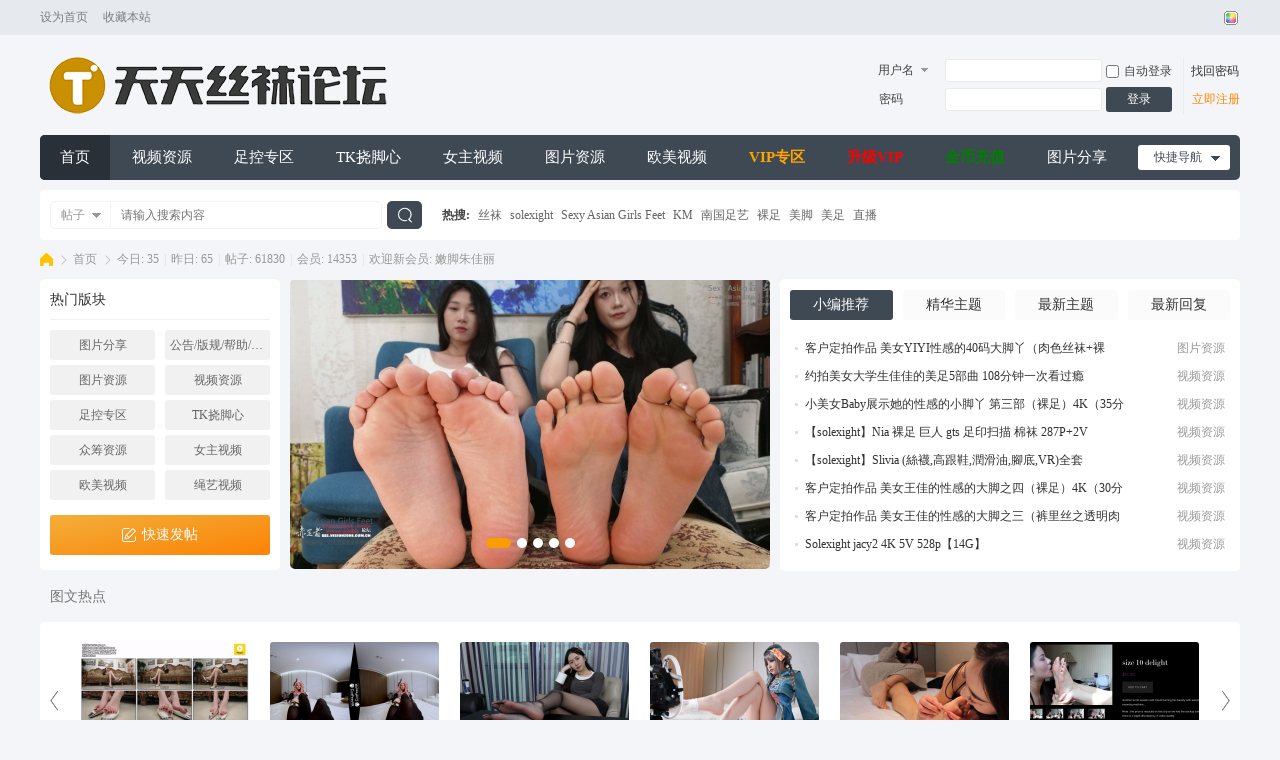

--- FILE ---
content_type: text/html; charset=utf-8
request_url: http://www.ttsiwa.vip/forum.php
body_size: 12816
content:
<!DOCTYPE html PUBLIC "-//W3C//DTD XHTML 1.0 Transitional//EN" "http://www.w3.org/TR/xhtml1/DTD/xhtml1-transitional.dtd">
<html xmlns="http://www.w3.org/1999/xhtml">
<head>
<meta http-equiv="Content-Type" content="text/html; charset=utf-8" />
<title>天天丝袜论坛_丝袜美腿美女视频电影网</title>
<meta name="keywords" content="天天论坛" />
<meta name="description" content="天天丝袜论坛是国内最专业丝袜电影丝袜视频论坛网站，致力于为广大丝袜美足爱好者分享海量的美脚足控视频，内容包含南国足艺，KM视频，AF视频，Sexy Asian Girls Feet，solexight，赤足者论坛客户定拍作品，TK挠脚心，绳艺视频，sm女王调教脚奴视频,中高艺丽柜脚模视频，套路直播视频，是丝袜控爱好者的家园。 " />
<meta name="generator" content="Discuz! X3.4" />
<meta name="author" content="Discuz! Team and Comsenz UI Team" />
<meta name="copyright" content="2001-2021 Tencent Cloud." />
<meta name="MSSmartTagsPreventParsing" content="True" />
<meta http-equiv="MSThemeCompatible" content="Yes" />
<base href="http://www.ttsiwa.vip/" /><link rel="stylesheet" type="text/css" href="data/cache/style_3_common.css?VzK" /><link rel="stylesheet" type="text/css" href="data/cache/style_3_forum_index.css?VzK" /><script type="text/javascript">var STYLEID = '3', STATICURL = 'static/', IMGDIR = 'template/guiigo_qing/images', VERHASH = 'VzK', charset = 'utf-8', discuz_uid = '0', cookiepre = 'HpqK_2132_', cookiedomain = '', cookiepath = '/', showusercard = '1', attackevasive = '0', disallowfloat = 'newthread', creditnotice = '1|威望|,2|金币|,3|贡献|,4|消费|', defaultstyle = '', REPORTURL = 'aHR0cDovL3d3dy50dHNpd2EudmlwL2ZvcnVtLnBocA==', SITEURL = 'http://www.ttsiwa.vip/', JSPATH = 'data/cache/', CSSPATH = 'data/cache/style_', DYNAMICURL = '';</script>
<script src="data/cache/common.js?VzK" type="text/javascript"></script>
<meta name="application-name" content="天天丝袜论坛" />
<meta name="msapplication-tooltip" content="天天丝袜论坛" />
<meta name="msapplication-task" content="name=首页;action-uri=http://www.ttsiwa.vip/forum.php;icon-uri=http://www.ttsiwa.vip/template/guiigo_qing/images/bbs.ico" />
<link rel="archives" title="天天丝袜论坛" href="http://www.ttsiwa.vip/archiver/" />
<script src="data/cache/forum.js?VzK" type="text/javascript"></script>
<script src="template/guiigo_qing/js/jquery.min.js" type="text/javascript"></script>
<script src="template/guiigo_qing/js/focus.js" type="text/javascript" type="text/javascript"></script>
<script src="template/guiigo_qing/js/owl.carousel.js" type="text/javascript"></script>
<script src="template/guiigo_qing/js/jquery.SuperSlide.js" type="text/javascript"></script>
</head>
<body id="nv_forum" class="pg_index" onkeydown="if(event.keyCode==27) return false;">
<div id="append_parent"></div><div id="ajaxwaitid"></div>
<div id="toptb" class="cl">
<div class="wp">
<div class="z"><a href="javascript:;"  onclick="setHomepage('https://m.ttsiwa.xyz/');">设为首页</a><a href="https://m.ttsiwa.xyz/"  onclick="addFavorite(this.href, '天天丝袜论坛');return false;">收藏本站</a></div>
<div class="y">
<a id="switchblind" href="javascript:;" onclick="toggleBlind(this)" title="开启辅助访问" class="switchblind">开启辅助访问</a>
<a id="sslct" href="javascript:;" onmouseover="delayShow(this, function() {showMenu({'ctrlid':'sslct','pos':'34!'})});">切换风格</a>
</div>
</div>
</div>
<!--弹出内容-->
<div id="hd">
<div class="wp ggq-nvbl">
<!--logo 登录框-->
<div class="hdc ggq-lgdl cl"><h2><a href="./" title="天天丝袜论坛"><img src="template/guiigo_qing/images/logo.png" alt="天天丝袜论坛" border="0" /></a></h2><!--登录框--><script src="data/cache/logging.js?VzK" type="text/javascript"></script>
<form method="post" autocomplete="off" id="lsform" action="member.php?mod=logging&amp;action=login&amp;loginsubmit=yes&amp;infloat=yes&amp;lssubmit=yes" onsubmit="return lsSubmit();">
<div class="ggq-yd fastlg cl">
<span id="return_ls" style="display:none"></span>
<div class="y pns">
<table cellspacing="0" cellpadding="0">
<tr>
<td>
<span class="ftid">
<select name="fastloginfield" id="ls_fastloginfield" width="40" tabindex="900">
<option value="username">用户名</option>
<option value="email">Email</option>
</select>
</span>
<script type="text/javascript">simulateSelect('ls_fastloginfield')</script>
</td>
<td><input type="text" name="username" id="ls_username" autocomplete="off" class="px vm ggq-px" tabindex="901" /></td>
<td class="fastlg_l"><label for="ls_cookietime"><input type="checkbox" name="cookietime" id="ls_cookietime" class="pc" value="2592000" tabindex="903" />自动登录</label></td>
<td>&nbsp;<a href="javascript:;" onclick="showWindow('login', 'member.php?mod=logging&action=login&viewlostpw=1')">找回密码</a></td>
</tr>
<tr>
<td><label for="ls_password" class="z psw_w">密码</label></td>
<td><input type="password" name="password" id="ls_password" class="px vm ggq-px" autocomplete="off" tabindex="902" /></td>
<td class="fastlg_l"><button type="submit" class="pn vm ggq-pn" tabindex="904">登录</button></td>
<td><a href="member.php?mod=register" class="ggq-zc">立即注册</a></td>
</tr>
</table>
<input type="hidden" name="quickforward" value="yes" />
<input type="hidden" name="handlekey" value="ls" />
</div>
</div>
</form>
</div>
<!--全局导航-->
<div id="nv" class="ggq-nvon">
<a href="javascript:;" id="qmenu" onmouseover="delayShow(this, function () {showMenu({'ctrlid':'qmenu','pos':'34!','ctrlclass':'a','duration':2});showForummenu();})">快捷导航</a>
<ul><li class="a" id="mn_forum" ><a href="forum.php" hidefocus="true" title="首页"  >首页<span>首页</span></a></li><li id="mn_F41" ><a href="forum-41-1.html" hidefocus="true"  >视频资源</a></li><li id="mn_F43" ><a href="forum-48-1.html" hidefocus="true"  >足控专区</a></li><li id="mn_F44" ><a href="forum-49-1.html" hidefocus="true"  >TK挠脚心</a></li><li id="mn_N2318" ><a href="forum-51-1.html" hidefocus="true"  >女主视频</a></li><li id="mn_F40" ><a href="forum-40-1.html" hidefocus="true"  >图片资源</a></li><li id="mn_F52" ><a href="forum-52-1.html" hidefocus="true"  >欧美视频</a></li><li id="mn_F42" ><a href="forum.php?gid=42" hidefocus="true"   style="font-weight: bold;color: orange">VIP专区</a></li><li id="mn_N0470" ><a href="plugin.php?id=zhifufm_group" hidefocus="true"   style="font-weight: bold;color: red">升级VIP</a></li><li id="mn_N0a47" ><a href="plugin.php?id=keke_chongzhi" hidefocus="true"   style="font-weight: bold;color: green">金币充值</a></li><li id="mn_F2" ><a href="forum-2-1.html" hidefocus="true"  >图片分享</a></li></ul>
</div>
<!--导航下拉菜单-->
<!--导航二级横排菜单-->
<div id="mu" class="cl">
</div><div id="scbar" class="scbar_narrow cl">
<form id="scbar_form" method="post" autocomplete="off" onsubmit="searchFocus($('scbar_txt'))" action="search.php?searchsubmit=yes" target="_blank">
<input type="hidden" name="mod" id="scbar_mod" value="search" />
<input type="hidden" name="formhash" value="5926d378" />
<input type="hidden" name="srchtype" value="title" />
<input type="hidden" name="srhfid" value="" />
<input type="hidden" name="srhlocality" value="forum::index" />
<div class="scbar_type_td z"><a href="javascript:;" id="scbar_type" class="xg1" onclick="showMenu(this.id)" hidefocus="true">搜索</a></div>
<div class="scbar_txt_td z"><input type="text" name="srchtxt" id="scbar_txt" value="请输入搜索内容" autocomplete="off" x-webkit-speech speech /></div>
<div class="scbar_btn_td z"><button type="submit" name="searchsubmit" id="scbar_btn" sc="1" class="pn pnc" value="true"><strong class="xi2">搜索</strong></button></div>
<div class="scbar_hot_td z">
<div id="scbar_hot">
<strong class="xw1">热搜: </strong>

<a href="search.php?mod=forum&amp;srchtxt=%E4%B8%9D%E8%A2%9C&amp;formhash=5926d378&amp;searchsubmit=true&amp;source=hotsearch" target="_blank" class="xi2" sc="1">丝袜</a>



<a href="search.php?mod=forum&amp;srchtxt=solexight&amp;formhash=5926d378&amp;searchsubmit=true&amp;source=hotsearch" target="_blank" class="xi2" sc="1">solexight</a>



<a href="search.php?mod=forum&amp;srchtxt=Sexy%20Asian%20Girls%20Feet&amp;formhash=5926d378&amp;searchsubmit=true&amp;source=hotsearch" target="_blank" class="xi2" sc="1">Sexy Asian Girls Feet</a>



<a href="search.php?mod=forum&amp;srchtxt=KM&amp;formhash=5926d378&amp;searchsubmit=true&amp;source=hotsearch" target="_blank" class="xi2" sc="1">KM</a>



<a href="search.php?mod=forum&amp;srchtxt=%E5%8D%97%E5%9B%BD%E8%B6%B3%E8%89%BA&amp;formhash=5926d378&amp;searchsubmit=true&amp;source=hotsearch" target="_blank" class="xi2" sc="1">南国足艺</a>



<a href="search.php?mod=forum&amp;srchtxt=%E8%A3%B8%E8%B6%B3&amp;formhash=5926d378&amp;searchsubmit=true&amp;source=hotsearch" target="_blank" class="xi2" sc="1">裸足</a>



<a href="search.php?mod=forum&amp;srchtxt=%E7%BE%8E%E8%84%9A&amp;formhash=5926d378&amp;searchsubmit=true&amp;source=hotsearch" target="_blank" class="xi2" sc="1">美脚</a>



<a href="search.php?mod=forum&amp;srchtxt=%E7%BE%8E%E8%B6%B3&amp;formhash=5926d378&amp;searchsubmit=true&amp;source=hotsearch" target="_blank" class="xi2" sc="1">美足</a>



<a href="search.php?mod=forum&amp;srchtxt=%E7%9B%B4%E6%92%AD&amp;formhash=5926d378&amp;searchsubmit=true&amp;source=hotsearch" target="_blank" class="xi2" sc="1">直播</a>

</div>
</div>
</form>
</div>
<ul id="scbar_type_menu" class="p_pop" style="display: none;"><li><a href="javascript:;" rel="forum" class="curtype">帖子</a></li><li><a href="javascript:;" rel="user">用户</a></li></ul>
<script type="text/javascript">
initSearchmenu('scbar', '');
</script>
</div>
</div>
<link type="text/css" rel="stylesheet" href="http://www.ttsiwa.vip/source/plugin/austgl_cmp/css/austglcmp.css"/><script type="text/javascript" src="http://www.ttsiwa.vip/source/plugin/austgl_cmp/js/noskinplayer.js"></script><div id="wp" class="wp">
<div id="pt" class="bm cl">
<div class="z" style="padding-right: 0;">
<a href="./" class="nvhm" title="首页">天天丝袜论坛</a><em>&raquo;</em><a href="forum.php">首页</a><em>&raquo;</em></div>
<div class="chart z">今日: <em>35</em><span class="pipe">|</span>昨日: <em>65</em><span class="pipe">|</span>帖子: <em>61830</em><span class="pipe">|</span>会员: <em>14353</em><span class="pipe">|</span>欢迎新会员: <em><a href="space-username-%E5%AB%A9%E8%84%9A%E6%9C%B1%E4%BD%B3%E4%B8%BD.html" target="_blank" class="xi2">嫩脚朱佳丽</a></em></div>
<div class="z"></div>
</div><style id="diy_style" type="text/css">#frameM2B5Dk {  border:0px !important;margin:0px !important;}#portal_block_54 {  border:0px !important;margin:0px !important;}#portal_block_54 .dxb_bc {  margin:0px !important;}#frameGQCkcM {  border:0px !important;margin:0px !important;}#portal_block_53 {  border:0px !important;margin:0px !important;}#portal_block_53 .dxb_bc {  margin:0px !important;}#framet0L2mW {  border:0px !important;margin:0px !important;}#frameYGQvGG {  border:0px !important;margin:0px !important;}#frameOLu8Iz {  border:0px !important;margin:0px !important;}#frameILyvbZ {  border:0px !important;margin:0px !important;}#portal_block_55 {  border:0px !important;margin:0px !important;}#portal_block_55 .dxb_bc {  margin:0px !important;}#portal_block_56 {  border:0px !important;margin:0px !important;}#portal_block_56 .dxb_bc {  margin:0px !important;}#portal_block_57 {  border:0px !important;margin:0px !important;}#portal_block_57 .dxb_bc {  margin:0px !important;}#portal_block_58 {  border:0px !important;margin:0px !important;}#portal_block_58 .dxb_bc {  margin:0px !important;}#frameGxo2O9 {  border:0px !important;margin:0px !important;}#portal_block_59 {  border:0px !important;margin:0px !important;}#portal_block_59 .dxb_bc {  margin:0px !important;}#frameWddk0d {  border:#000000 0px !important;margin:0px !important;background-color:transparent !important;background-image:none !important;}#portal_block_60 {  border:0px !important;margin:0px !important;}#portal_block_60 .dxb_bc {  margin:0px !important;}#framexXDQZ9 {  border:0px !important;margin:0px !important;}#portal_block_61 {  border:0px !important;margin:0px !important;}#portal_block_61 .dxb_bc {  margin:0px !important;}</style>
<div id="ct" class="wp cl ct2">
<div class="ggq-bbsg cl">
<div class="bbsg-onzl z">
<!--[diy=ggq-diy01]--><div id="ggq-diy01" class="area"><div id="frameM2B5Dk" class=" frame move-span cl frame-1"><div id="frameM2B5Dk_left" class="column frame-1-c"><div id="frameM2B5Dk_left_temp" class="move-span temp"></div><div id="portal_block_54" class="block move-span"><div id="portal_block_54_content" class="dxb_bc"><h2>热门版块</h2>
<div class="onzl-rbnr cl"><a href="forum-2-1.html">图片分享</a><a href="forum-38-1.html">公告/版规/帮助/咨询/建议</a><a href="forum-40-1.html">图片资源</a><a href="forum-41-1.html">视频资源</a><a href="forum-48-1.html">足控专区</a><a href="forum-49-1.html">TK挠脚心</a><a href="forum-50-1.html">众筹资源</a><a href="forum-51-1.html">女主视频</a><a href="forum-52-1.html">欧美视频</a><a href="forum-53-1.html">绳艺视频</a></div>
<a href="http://www.ttsiwa.vip/forum.php?mod=misc&action=nav" onclick="showWindow('nav', this.href, 'get', 0)" class="onzl-ksft">快速发帖</a></div></div></div></div></div><!--[/diy]-->
</div>
<div class="bbsg-onhl z cl">
<!--[diy=ggq-diy02]--><div id="ggq-diy02" class="area"><div id="frameGQCkcM" class=" frame move-span cl frame-1"><div id="frameGQCkcM_left" class="column frame-1-c"><div id="frameGQCkcM_left_temp" class="move-span temp"></div><div id="portal_block_53" class="block move-span"><div id="portal_block_53_content" class="dxb_bc"><div id="owl-demo" class="owl-carousel cl"><a href="thread-59559-1-1.html" class="item" target="_blank"><img src="data/attachment/block/99/99f255fc9b06e13754a9561e2cbcf1d7.jpg" width="480" height="290" alt="Please take a look at the four sexy 37EU VS 38EU feet3" /></a><a href="thread-59493-1-1.html" class="item" target="_blank"><img src="data/attachment/block/e4/e4a397b2af85de68d490476d292e4c5f.jpg" width="480" height="290" alt="【aapary模拍视频】檬檬上足枷秀足16分钟" /></a><a href="thread-59492-1-1.html" class="item" target="_blank"><img src="data/attachment/block/39/395b0c25a446f10f550d4e984fae7c41.jpg" width="480" height="290" alt="【aapary模拍视频】晴晴的足底17分钟" /></a><a href="thread-59481-1-1.html" class="item" target="_blank"><img src="data/attachment/block/b9/b97b50e5c0ce86d30a3c5b56e23a83f1.jpg" width="480" height="290" alt="森萝财团 晴涩乃晴 死库水裹足粘液" /></a><a href="thread-59441-1-1.html" class="item" target="_blank"><img src="data/attachment/block/0e/0efb5a9cc5714652d217a646fc8ea42d.jpg" width="480" height="290" alt="【青柠映画】阿慌 水手服/裸足 [133P+2V 6.13G]" /></a></div></div></div></div></div></div><!--[/diy]-->
</div>
<div class="bbsg-onyl y cl">
<div class="onyl-qhon hd cl">
<!--[diy=ggq-diy07]--><div id="ggq-diy07" class="area"><div id="frameGxo2O9" class=" frame move-span cl frame-1"><div id="frameGxo2O9_left" class="column frame-1-c"><div id="frameGxo2O9_left_temp" class="move-span temp"></div><div id="portal_block_59" class="block move-span"><div id="portal_block_59_content" class="dxb_bc"><div class="portal_block_summary"><ul>
	<li><a href="javacript:void(0);">小编推荐</a></li>
	<li><a href="javacript:void(0);">精华主题</a></li>
	<li><a href="javacript:void(0);">最新主题</a></li>
	<li><a href="javacript:void(0);">最新回复</a></li>
</ul></div></div></div></div></div></div><!--[/diy]-->
</div>
<div class="onyl-htlb bd cl">
<ul>
<!--[diy=ggq-diy03]--><div id="ggq-diy03" class="area"><div id="framet0L2mW" class=" frame move-span cl frame-1"><div id="framet0L2mW_left" class="column frame-1-c"><div id="framet0L2mW_left_temp" class="move-span temp"></div><div id="portal_block_55" class="block move-span"><div id="portal_block_55_content" class="dxb_bc"><div class="htlb-lbon">
	<ul><li><a href="forum-40-1.html" class="y" target="_blank">图片资源</a><a href="thread-5310-1-1.html" target="_blank">客户定拍作品 美女YIYI性感的40码大脚丫（肉色丝袜+裸足）图片（</a></li><li><a href="forum-41-1.html" class="y" target="_blank">视频资源</a><a href="thread-23160-1-1.html" target="_blank">约拍美女大学生佳佳的美足5部曲 108分钟一次看过瘾</a></li><li><a href="forum-41-1.html" class="y" target="_blank">视频资源</a><a href="thread-5135-1-1.html" target="_blank">小美女Baby展示她的性感的小脚丫 第三部（裸足）4K（35分钟）</a></li><li><a href="forum-41-1.html" class="y" target="_blank">视频资源</a><a href="thread-1037-1-1.html" target="_blank">【solexight】Nia 裸足 巨人 gts 足印扫描 棉袜 287P+2V</a></li><li><a href="forum-41-1.html" class="y" target="_blank">视频资源</a><a href="thread-6001-1-1.html" target="_blank">【solexight】Slivia (絲襪,高跟鞋,潤滑油,腳底,VR)全套5V+126P</a></li><li><a href="forum-41-1.html" class="y" target="_blank">视频资源</a><a href="thread-5251-1-1.html" target="_blank">客户定拍作品 美女王佳的性感的大脚之四（裸足）4K（30分钟</a></li><li><a href="forum-41-1.html" class="y" target="_blank">视频资源</a><a href="thread-5249-1-1.html" target="_blank">客户定拍作品 美女王佳的性感的大脚之三（裤里丝之透明肉色连裤</a></li><li><a href="forum-41-1.html" class="y" target="_blank">视频资源</a><a href="thread-7624-1-1.html" target="_blank">Solexight jacy2 4K 5V 528p【14G】</a></li></ul>
</div></div></div></div></div></div><!--[/diy]-->
</ul>
<ul>
<!--[diy=ggq-diy04]--><div id="ggq-diy04" class="area"><div id="frameYGQvGG" class=" frame move-span cl frame-1"><div id="frameYGQvGG_left" class="column frame-1-c"><div id="frameYGQvGG_left_temp" class="move-span temp"></div><div id="portal_block_56" class="block move-span"><div id="portal_block_56_content" class="dxb_bc"><div class="htlb-lbon">
	<ul><li><a href="forum-41-1.html" class="y" target="_blank">视频资源</a><a href="thread-38895-1-1.html" target="_blank">Pretty sexy Asian girl Nannan shows off her sexy 40EU big fe</a></li><li><a href="forum-41-1.html" class="y" target="_blank">视频资源</a><a href="thread-38390-1-1.html" target="_blank">CosFeetVR 2024-11月[赛尔号 妮可] (Ning) -14部4K47P图</a></li><li><a href="forum-41-1.html" class="y" target="_blank">视频资源</a><a href="thread-37970-1-1.html" target="_blank">Pretty sexy Asian girl Nannan shows off her sexy 40EU big fe</a></li><li><a href="forum-41-1.html" class="y" target="_blank">视频资源</a><a href="thread-37197-1-1.html" target="_blank">CosFeetVR 2024-10月:[小僵尸lolita] (Niki) -16部4K45P图</a></li><li><a href="forum-41-1.html" class="y" target="_blank">视频资源</a><a href="thread-34200-1-1.html" target="_blank">afw4u - size 10 delight</a></li><li><a href="forum-41-1.html" class="y" target="_blank">视频资源</a><a href="thread-33904-1-1.html" target="_blank">全网最全大忽悠街边搭讪买美女原味丝袜49部合集</a></li><li><a href="forum-41-1.html" class="y" target="_blank">视频资源</a><a href="thread-33095-1-1.html" target="_blank">【4K 60帧 HDR】超高清 Beautiful girl displays bare feet</a></li><li><a href="forum-41-1.html" class="y" target="_blank">视频资源</a><a href="thread-32252-1-1.html" target="_blank">CosplayFeetVR May2024:[原神 雷电将军] (Jun) -15部4K视频48P图</a></li></ul>
</div></div></div></div></div></div><!--[/diy]-->
</ul>
<ul>
<!--[diy=ggq-diy05]--><div id="ggq-diy05" class="area"><div id="frameOLu8Iz" class=" frame move-span cl frame-1"><div id="frameOLu8Iz_left" class="column frame-1-c"><div id="frameOLu8Iz_left_temp" class="move-span temp"></div><div id="portal_block_57" class="block move-span"><div id="portal_block_57_content" class="dxb_bc"><div class="htlb-lbon">
	<ul><li><a href="forum-51-1.html" class="y" target="_blank">女主视频</a><a href="thread-59566-1-1.html" target="_blank">GTS-VR男友终于落入圈套缩小成为我的玩物</a></li><li><a href="forum-51-1.html" class="y" target="_blank">女主视频</a><a href="thread-59565-1-1.html" target="_blank">【AIU】丝袜美腿诱惑舔</a></li><li><a href="forum-51-1.html" class="y" target="_blank">女主视频</a><a href="thread-59564-1-1.html" target="_blank">【西彤】跪舔两位女神的棉袜臭脚</a></li><li><a href="forum-51-1.html" class="y" target="_blank">女主视频</a><a href="thread-59563-1-1.html" target="_blank">【葡萄】跪舔艺校女神的高跟美脚</a></li><li><a href="forum-51-1.html" class="y" target="_blank">女主视频</a><a href="thread-59562-1-1.html" target="_blank">【心伊】台球助教的脚下</a></li><li><a href="forum-51-1.html" class="y" target="_blank">女主视频</a><a href="thread-59561-1-1.html" target="_blank">【萝莉收割机】崇拜小萝莉的白袜脚</a></li><li><a href="forum-48-1.html" class="y" target="_blank">足控专区</a><a href="thread-59560-1-1.html" target="_blank">【Taworship】超美女孩 Gamer的肉肉裸足被闺蜜狂tian品尝</a></li><li><a href="forum-41-1.html" class="y" target="_blank">视频资源</a><a href="thread-59559-1-1.html" target="_blank">Please take a look at the four sexy 37EU VS 38EU feet3</a></li></ul>
</div></div></div></div></div></div><!--[/diy]-->
</ul>
<ul>
<!--[diy=ggq-diy06]--><div id="ggq-diy06" class="area"><div id="frameILyvbZ" class=" frame move-span cl frame-1"><div id="frameILyvbZ_left" class="column frame-1-c"><div id="frameILyvbZ_left_temp" class="move-span temp"></div><div id="portal_block_58" class="block move-span"><div id="portal_block_58_content" class="dxb_bc"><div class="htlb-lbon">
	<ul><li><a href="forum-48-1.html" class="y" target="_blank">足控专区</a><a href="thread-43815-1-1.html" target="_blank">Cherry Asian Feet全集</a></li><li><a href="forum-48-1.html" class="y" target="_blank">足控专区</a><a href="thread-41417-1-1.html" target="_blank">【贴屏暴击】重磅足控天花板+调教 26V+22.5G</a></li><li><a href="forum-48-1.html" class="y" target="_blank">足控专区</a><a href="thread-41596-1-1.html" target="_blank">【b站福利姬】月野彩紫定制足控视频流出福利合集</a></li><li><a href="forum-49-1.html" class="y" target="_blank">TK挠脚心</a><a href="thread-45905-1-1.html" target="_blank">【重磅】[小卓原创]大胸丰满少妇人妻tk第二部</a></li><li><a href="forum-54-1.html" class="y" target="_blank">悬赏求资源</a><a href="thread-57142-1-1.html" target="_blank">求Sexy Asian Girls Feet里的angela资源</a></li><li><a href="forum-54-1.html" class="y" target="_blank">悬赏求资源</a><a href="thread-40248-1-1.html" target="_blank">求多人舔丝袜的完整版，不是20分钟的版本</a></li><li><a href="forum-49-1.html" class="y" target="_blank">TK挠脚心</a><a href="thread-43433-1-1.html" target="_blank">[小可原创]甜御双修汤圆TK</a></li><li><a href="forum-48-1.html" class="y" target="_blank">足控专区</a><a href="thread-47840-1-1.html" target="_blank">极品妖娆女同湿滑舌吻美足4K版 [1v+3G]</a></li></ul>
</div></div></div></div></div></div><!--[/diy]-->
</ul>
</div>
</div>
<script type="text/javascript">jQuery(".bbsg-onyl").slide();</script>
<div class="bbsg-hdim cl">
<!--[diy=ggq-diy08]--><div id="ggq-diy08" class="area"><div id="frameWddk0d" class=" frame move-span cl frame-1"><div id="frameWddk0d_left" class="column frame-1-c"><div id="frameWddk0d_left_temp" class="move-span temp"></div><div id="portal_block_60" class="block move-span"><div id="portal_block_60_content" class="dxb_bc"><h2>图文热点</h2>
<div class="hdim-imon cl">
	<ul class="piclist"><li><a href="thread-38895-1-1.html" target="_blank"><img src="data/attachment/block/e7/e7c15f39e17fe6d45f03dd3ade22fe60.jpg" width="169" height="106" alt="Pretty sexy Asian girl Nannan shows off her sexy 40EU big feet241027czj4" /><h3>Pretty sexy Asian girl Nannan shows off </h3><p>Eleven  	2024-11-12</p><span>去看看</span></a></li><li><a href="thread-38390-1-1.html" target="_blank"><img src="data/attachment/block/47/47a8596fbb8a396ef4b43d5b1d804be7.jpg" width="169" height="106" alt="CosFeetVR 2024-11月[赛尔号 妮可] (Ning) -14部4K47P图" /><h3>CosFeetVR 2024-11月[赛尔号 妮可] (Ning) </h3><p>arkrista  	2024-11-04</p><span>去看看</span></a></li><li><a href="thread-37970-1-1.html" target="_blank"><img src="data/attachment/block/d4/d44a8fcdbd826ac0ca0cd3de8ef6b398.jpg" width="169" height="106" alt="Pretty sexy Asian girl Nannan shows off her sexy 40EU big feet 241013czj1" /><h3>Pretty sexy Asian girl Nannan shows off </h3><p>匿名  	2024-10-20</p><span>去看看</span></a></li><li><a href="thread-37197-1-1.html" target="_blank"><img src="data/attachment/block/07/076bbd1e456c530af25e8268b72d7483.jpg" width="169" height="106" alt="CosFeetVR 2024-10月:[小僵尸lolita] (Niki) -16部4K45P图" /><h3>CosFeetVR 2024-10月:[小僵尸lolita] (Niki</h3><p>arkrista  	2024-10-05</p><span>去看看</span></a></li><li><a href="thread-35100-1-1.html" target="_blank"><img src="data/attachment/block/54/549ae11669c53d8646e13580e7c49921.jpg" width="169" height="106" alt="两个中国女孩互相tian对方的脚" /><h3>两个中国女孩互相tian对方的脚</h3><p>小太阳  	2024-07-31</p><span>去看看</span></a></li><li><a href="thread-34200-1-1.html" target="_blank"><img src="data/attachment/block/07/07547cda6fc9f97ed19079e1e95b883e.jpg" width="169" height="106" alt="afw4u - size 10 delight" /><h3>afw4u - size 10 delight</h3><p>ttsiwa  	2024-07-04</p><span>去看看</span></a></li><li><a href="thread-33904-1-1.html" target="_blank"><img src="data/attachment/block/a1/a13f54d16b1ee2c2f532fd874179fb0c.jpg" width="169" height="106" alt="全网最全大忽悠街边搭讪买美女原味丝袜49部合集" /><h3>全网最全大忽悠街边搭讪买美女原味丝袜49部</h3><p>爱丝人  	2024-06-26</p><span>去看看</span></a></li><li><a href="thread-33095-1-1.html" target="_blank"><img src="data/attachment/block/08/08154dff92782d09a88536c62a8323a5.jpg" width="169" height="106" alt="【4K 60帧 HDR】超高清 Beautiful girl displays bare feet" /><h3>【4K 60帧 HDR】超高清 Beautiful girl dis</h3><p>kulisi  	2024-05-28</p><span>去看看</span></a></li><li><a href="thread-32442-1-1.html" target="_blank"><img src="data/attachment/block/51/51eb7c2d8665a3da31a4ec4c90cf43c4.jpg" width="169" height="106" alt="【只tian嫩脚】约来四个素人妹子，学生嫩脚一人一只" /><h3>【只tian嫩脚】约来四个素人妹子，学生嫩脚</h3><p>shixinfeng  	2024-05-13</p><span>去看看</span></a></li><li><a href="thread-32424-1-1.html" target="_blank"><img src="data/attachment/block/7e/7ec42e8d5543da0311fc387b6422749b.jpg" width="169" height="106" alt="狂吃00JK嫩妹的雪糕裸足！娇喘诱人！" /><h3>狂吃00JK嫩妹的雪糕裸足！娇喘诱人！</h3><p>爱丝人  	2024-05-13</p><span>去看看</span></a></li></ul>
</div></div></div></div></div></div><!--[/diy]-->
<div class="hdim-zyan">
<a href="javacript:void(0);" class="prev"></a>
<a href="javacript:void(0);" class="next"></a>
</div>
</div>
<script type="text/javascript">
jQuery(".bbsg-hdim").slide({ mainCell:".piclist", effect:"leftLoop",vis:6,scroll:6,interTime:9000,delayTime:1500,autoPlay:true});
</script>
</div>
<div class="mn">
<!--论坛热点-->
<div class="bm">
<div class="bm_h cl">
<h2>首页热点</h2>
</div>
<div class="bm_c cl">
<div class="heat z"><dl class="xld">
<dt><a href="thread-59315-1-1.html" target="_blank" class="xi2">甲如 277p 5v 1.16g</a></dt>
<dd>**** 本内容需购买可见 ****
 ...</dd>
</dl>
<dl class="xld">
<dt><a href="thread-59306-1-1.html" target="_blank" class="xi2">【黛帝】狂舔臭黑丝裸足</a></dt>
<dd>35分钟  部分位置有卡顿

https://pan.baidu.com/s/1WUU1H7RkOoM8k0at2HXWqA



 **** 本内容需购买可见 ****</dd>
</dl>
</div>
<ul class="xl xl1 heatl"><li>&middot; <a href="thread-59301-1-1.html" target="_blank" class="xi2">UKTickling – Ayla's Punishment For Lazy Rachelle's Sexy Feet</a></li>
<li>&middot; <a href="thread-59300-1-1.html" target="_blank" class="xi2">甲如 309p 7v 1.1g</a></li>
<li>&middot; <a href="thread-59332-1-1.html" target="_blank" class="xi2">【UUs】女神黑丝美脚诱惑【双视角版】</a></li>
<li>&middot; <a href="thread-59334-1-1.html" target="_blank" class="xi2">【长沙菲菲】狂舔脏鞋白袜裸足</a></li>
<li>&middot; <a href="thread-59560-1-1.html" target="_blank" class="xi2">【Taworship】超美女孩 Gamer的肉肉裸足被闺蜜狂tian品尝</a></li>
<li>&middot; <a href="thread-59538-1-1.html" target="_blank" class="xi2">【定制】抖音oo圆圆展示白嫩玉足，颜值太高了！</a></li>
<li>&middot; <a href="thread-59481-1-1.html" target="_blank" class="xi2">森萝财团 晴涩乃晴 死库水裹足粘液</a></li>
<li>&middot; <a href="thread-59444-1-1.html" target="_blank" class="xi2">【煎饼狗子】跪舔女神的长靴美脚</a></li>
</ul>
</div>
</div>
<div class="fl bm ggq-sbon">
<div class="bm bmw  cl">
<div class="bm_h cl">
<span class="o">
<img id="category_1_img" src="template/guiigo_qing/images/collapsed_no.gif" title="收起/展开" alt="收起/展开" onclick="toggle_collapse('category_1');" />
</span>
<h2><a href="forum.php?gid=1" style="">新手发贴区</a></h2>
</div>
<div id="category_1" class="bm_c ggq-sqbk" style="">
<table cellspacing="0" cellpadding="0" class="fl_tb">
<tr><td class="fl_icn"  style="width: 100px;">
<a href="forum-2-1.html"><img src="data/attachment/common/c8/common_2_icon.jpg" align="left" alt="图片分享" /></a></td>
<td>
<h2><a href="forum-2-1.html">图片分享</a></h2>
<p class="xg2">新手注册会员可在此区随意分享精美图片，图片内容以丝袜美女，美腿玉足相关内容！严禁发布法律法规禁止的一切内容！</p></td>
<td class="fl_i">
<span class="xi2">283</span><span class="xg1"> / 461</span></td>
<td class="fl_by">
<div>
<a href="forum.php?mod=redirect&amp;tid=58383&amp;goto=lastpost#lastpost" class="xi2">高清美脚玩物，低价精品 ...</a> <cite>2026-1-5 09:44 <a href="space-username-%E9%98%BF%E7%BE%8E%E8%8E%89%E5%8D%A1.html">阿美莉卡</a></cite>
</div>
</td>
</tr>
<tr class="fl_row">
</tr>
</table>
</div>
</div><div class="bm bmw  cl">
<div class="bm_h cl">
<span class="o">
<img id="category_39_img" src="template/guiigo_qing/images/collapsed_no.gif" title="收起/展开" alt="收起/展开" onclick="toggle_collapse('category_39');" />
</span>
<h2><a href="forum.php?gid=39" style="">金币交易区</a></h2>
</div>
<div id="category_39" class="bm_c ggq-sqbk" style="">
<table cellspacing="0" cellpadding="0" class="fl_tb">
<tr><td class="fl_icn"  style="width: 100px;">
<a href="forum-40-1.html"><img src="data/attachment/common/d6/common_40_icon.png" align="left" alt="图片资源" /></a></td>
<td>
<h2><a href="forum-40-1.html">图片资源</a></h2>
<p class="xg2">各位老铁手上有收藏和喜欢的图片资源可以放在此区出售以赚取论坛金币，金币可用在论坛消费，也可提现！</p><p>版主: <span class="xi2"><a href="space-username-Eleven.html" class="notabs" c="1">Eleven</a></span></p></td>
<td class="fl_i">
<span class="xi2">2459</span><span class="xg1"> / 2855</span></td>
<td class="fl_by">
<div>
<a href="forum.php?mod=redirect&amp;tid=59342&amp;goto=lastpost#lastpost" class="xi2">【南国足艺】熟女萍姐性感有味道 ...</a> <cite><span title="2026-1-20 09:12">4&nbsp;天前</span> <a href="space-username-manjuanchangshu.html">manjuanchangshu</a></cite>
</div>
</td>
</tr>
<tr class="fl_row">
<td class="fl_icn"  style="width: 100px;">
<a href="forum-41-1.html"><img src="data/attachment/common/34/common_41_icon.jpeg" align="left" alt="视频资源" /></a></td>
<td>
<h2><a href="forum-41-1.html">视频资源</a><em class="xw0 xi1" title="今日">4</em></h2>
<p class="xg2">各位老铁手上有收藏和喜欢的视频资源可以放在此区出售以赚取论坛金币，金币可用在论坛消费，也可提现！</p><p>版主: <span class="xi2"><a href="space-username-Eleven.html" class="notabs" c="1">Eleven</a></span></p></td>
<td class="fl_i">
<span class="xi2">9033</span><span class="xg1"> / <span title="10997">1万</span></span></td>
<td class="fl_by">
<div>
<a href="forum.php?mod=redirect&amp;tid=59588&amp;goto=lastpost#lastpost" class="xi2">记录图书馆美女学习玩脚2.0 ...</a> <cite><span title="2026-1-24 17:39">半小时前</span> <a href="space-username-xmm.html">xmm</a></cite>
</div>
</td>
</tr>
<tr class="fl_row">
<td class="fl_icn"  style="width: 100px;">
<a href="forum-48-1.html"><img src="data/attachment/common/64/common_48_icon.jpg" align="left" alt="足控专区" /></a></td>
<td>
<h2><a href="forum-48-1.html">足控专区</a><em class="xw0 xi1" title="今日">6</em></h2>
<p>版主: <span class="xi2"><a href="space-username-Eleven.html" class="notabs" c="1">Eleven</a></span></p></td>
<td class="fl_i">
<span class="xi2"><span title="10562">1万</span></span><span class="xg1"> / <span title="12264">1万</span></span></td>
<td class="fl_by">
<div>
<a href="forum.php?mod=redirect&amp;tid=59585&amp;goto=lastpost#lastpost" class="xi2">抖音网红微肉女大小佳甜心在宿舍 ...</a> <cite><span title="2026-1-24 14:05">4&nbsp;小时前</span> <a href="space-username-Tiantian0001.html">Tiantian0001</a></cite>
</div>
</td>
</tr>
<tr class="fl_row">
<td class="fl_icn"  style="width: 100px;">
<a href="forum-49-1.html"><img src="data/attachment/common/f4/common_49_icon.png" align="left" alt="TK挠脚心" /></a></td>
<td>
<h2><a href="forum-49-1.html">TK挠脚心</a><em class="xw0 xi1" title="今日">1</em></h2>
<p>版主: <span class="xi2"><a href="space-username-Eleven.html" class="notabs" c="1">Eleven</a></span></p></td>
<td class="fl_i">
<span class="xi2">5639</span><span class="xg1"> / 5929</span></td>
<td class="fl_by">
<div>
<a href="forum.php?mod=redirect&amp;tid=59584&amp;goto=lastpost#lastpost" class="xi2">【aapary模拍视频】 乐瑶一边唱 ...</a> <cite><span title="2026-1-24 10:52">7&nbsp;小时前</span> <a href="space-username-MokaMoka.html">MokaMoka</a></cite>
</div>
</td>
</tr>
<tr class="fl_row">
<td class="fl_icn"  style="width: 100px;">
<a href="forum-50-1.html"><img src="data/attachment/common/c0/common_50_icon.jpeg" align="left" alt="众筹资源" /></a></td>
<td>
<h2><a href="forum-50-1.html">众筹资源</a></h2>
<p class="xg2">独乐乐不如众乐乐，用众筹的力量把资源价格打下来。</p></td>
<td class="fl_i">
<span class="xi2">23</span><span class="xg1"> / 47</span></td>
<td class="fl_by">
<div>
<a href="forum.php?mod=redirect&amp;tid=23266&amp;goto=lastpost#lastpost" class="xi2">【Sexy Asian Girls Feet】Sexy  ...</a> <cite>2025-9-23 22:04 <a href="space-username-%E7%88%B1%E4%B8%9D%E4%B8%9D%E4%BA%BA.html">爱丝丝人</a></cite>
</div>
</td>
</tr>
<tr class="fl_row">
<td class="fl_icn"  style="width: 100px;">
<a href="forum-51-1.html"><img src="data/attachment/common/28/common_51_icon.jpg" align="left" alt="女主视频" /></a></td>
<td>
<h2><a href="forum-51-1.html">女主视频</a><em class="xw0 xi1" title="今日">23</em></h2>
<p class="xg2">臣服在女王的脚下颤抖吧!</p><p>版主: <span class="xi2"><a href="space-username-Eleven.html" class="notabs" c="1">Eleven</a></span></p></td>
<td class="fl_i">
<span class="xi2"><span title="19427">1万</span></span><span class="xg1"> / <span title="19813">1万</span></span></td>
<td class="fl_by">
<div>
<a href="forum.php?mod=redirect&amp;tid=59587&amp;goto=lastpost#lastpost" class="xi2">【109g最全合集】鹿可红绿灯+线 ...</a> <cite><span title="2026-1-24 14:57">3&nbsp;小时前</span> <a href="space-username-dhh.html">dhh</a></cite>
</div>
</td>
</tr>
<tr class="fl_row">
<td class="fl_icn"  style="width: 100px;">
<a href="forum-52-1.html"><img src="data/attachment/common/9a/common_52_icon.jpg" align="left" alt="欧美视频" /></a></td>
<td>
<h2><a href="forum-52-1.html">欧美视频</a></h2>
<p class="xg2">海量欧美精品视频资源</p><p>版主: <span class="xi2"><a href="space-username-Eleven.html" class="notabs" c="1">Eleven</a></span></p></td>
<td class="fl_i">
<span class="xi2">2501</span><span class="xg1"> / 2688</span></td>
<td class="fl_by">
<div>
<a href="forum.php?mod=redirect&amp;tid=59560&amp;goto=lastpost#lastpost" class="xi2">【Taworship】超美女孩 Gamer的 ...</a> <cite><span title="2026-1-24 00:24">18&nbsp;小时前</span> <a href="space-username-1134579038.html">1134579038</a></cite>
</div>
</td>
</tr>
<tr class="fl_row">
<td class="fl_icn"  style="width: 100px;">
<a href="forum-53-1.html"><img src="data/attachment/common/d8/common_53_icon.jpg" align="left" alt="绳艺视频" /></a></td>
<td>
<h2><a href="forum-53-1.html">绳艺视频</a></h2>
</td>
<td class="fl_i">
<span class="xi2">163</span><span class="xg1"> / 163</span></td>
<td class="fl_by">
<div>
<a href="forum.php?mod=redirect&amp;tid=52177&amp;goto=lastpost#lastpost" class="xi2">惬意的副驾驶，把玩嫩足 ...</a> <cite>2025-8-18 21:12 <a href="space-username-%E5%B1%81%E5%B1%81.html">屁屁</a></cite>
</div>
</td>
</tr>
<tr class="fl_row">
<td class="fl_icn"  style="width: 80px;">
<a href="forum-54-1.html"><img src="data/attachment/common/a6/common_54_icon.jpg" align="left" alt="悬赏求资源" /></a></td>
<td>
<h2><a href="forum-54-1.html">悬赏求资源</a></h2>
<p class="xg2">找不到你想要的片子怎么办？集网友的力量，来这里悬赏求片吧！</p></td>
<td class="fl_i">
<span class="xi2">37</span><span class="xg1"> / 102</span></td>
<td class="fl_by">
<div>
<a href="forum.php?mod=redirect&amp;tid=40248&amp;goto=lastpost#lastpost" class="xi2">求多人舔丝袜的完整版，不是20分 ...</a> <cite>2026-1-4 22:11 <a href="space-username-detective.html">detective</a></cite>
</div>
</td>
</tr>
<tr class="fl_row">
</tr>
</table>
</div>
</div><div class="bm bmw  cl">
<div class="bm_h cl">
<span class="o">
<img id="category_42_img" src="template/guiigo_qing/images/collapsed_no.gif" title="收起/展开" alt="收起/展开" onclick="toggle_collapse('category_42');" />
</span>
<h2><a href="forum.php?gid=42" style="color: #FF0000;">VIP专区</a></h2>
</div>
<div id="category_42" class="bm_c ggq-sqbk" style="">
<table cellspacing="0" cellpadding="0" class="fl_tb">
<tr><td class="fl_icn"  style="width: 100px;">
<a href="forum-43-1.html"><img src="data/attachment/common/17/common_43_icon.png" align="left" alt="VIP图片" /></a></td>
<td>
<h2><a href="forum-43-1.html">VIP图片</a></h2>
</td>
<td class="fl_i">
<span class="xi2">2109</span><span class="xg1"> / 2278</span></td>
<td class="fl_by">
<div>
<a href="forum.php?mod=redirect&amp;tid=5056&amp;goto=lastpost#lastpost" class="xi2">绝版珍藏 翘趾堂VIP套图共20套15 ...</a> <cite>2026-1-1 05:36 <a href="space-username-q1679571161.html">q1679571161</a></cite>
</div>
</td>
</tr>
<tr class="fl_row">
<td class="fl_icn"  style="width: 100px;">
<a href="forum-44-1.html"><img src="data/attachment/common/f7/common_44_icon.png" align="left" alt="VIP视频" /></a></td>
<td>
<h2><a href="forum-44-1.html">VIP视频</a><em class="xw0 xi1" title="今日">1</em></h2>
</td>
<td class="fl_i">
<span class="xi2">2545</span><span class="xg1"> / 2934</span></td>
<td class="fl_by">
<div>
<a href="forum.php?mod=redirect&amp;tid=34712&amp;goto=lastpost#lastpost" class="xi2">【裸足】说粤语的美女扭动滑嫩的 ...</a> <cite><span title="2026-1-24 01:02">17&nbsp;小时前</span> <a href="space-username-15089109818.html">15089109818</a></cite>
</div>
</td>
</tr>
<tr class="fl_row">
<td class="fl_icn"  style="width: 100px;">
<a href="forum-45-1.html"><img src="data/attachment/common/6c/common_45_icon.png" align="left" alt="大生模拍" /></a></td>
<td>
<h2><a href="forum-45-1.html">大生模拍</a></h2>
</td>
<td class="fl_i">
<span class="xi2">281</span><span class="xg1"> / 286</span></td>
<td class="fl_by">
<div>
<a href="forum.php?mod=redirect&amp;tid=1600&amp;goto=lastpost#lastpost" class="xi2">大生模拍 No.118 珊儿 模特身材 ...</a> <cite>2024-11-6 21:00 <a href="space-username-wornimarrr.html">wornimarrr</a></cite>
</div>
</td>
</tr>
<tr class="fl_row">
<td class="fl_icn"  style="width: 110px;">
<a href="forum-46-1.html"><img src="data/attachment/common/d9/common_46_icon.png" align="left" alt="芬妮美足" /></a></td>
<td>
<h2><a href="forum-46-1.html">芬妮美足</a></h2>
</td>
<td class="fl_i">
<span class="xi2">637</span><span class="xg1"> / 638</span></td>
<td class="fl_by">
<div>
<a href="forum.php?mod=redirect&amp;tid=3543&amp;goto=lastpost#lastpost" class="xi2">Fannie芬妮美足园高清原图之趾间 ...</a> <cite>2023-6-2 20:08 <a href="space-username-c376865085.html">c376865085</a></cite>
</div>
</td>
</tr>
<tr class="fl_row">
<td class="fl_icn"  style="width: 100px;">
<a href="forum-47-1.html"><img src="data/attachment/common/67/common_47_icon.png" align="left" alt="中高艺" /></a></td>
<td>
<h2><a href="forum-47-1.html">中高艺</a></h2>
</td>
<td class="fl_i">
<span class="xi2">149</span><span class="xg1"> / 171</span></td>
<td class="fl_by">
<div>
<a href="forum.php?mod=redirect&amp;tid=2410&amp;goto=lastpost#lastpost" class="xi2">[中高艺] 中国高跟鞋艺术网 heel ...</a> <cite>2025-12-9 23:23 <a href="space-username-ILOVEFEET.html">ILOVEFEET</a></cite>
</div>
</td>
</tr>
<tr class="fl_row">
</tr>
</table>
</div>
</div><div class="bm bmw  cl">
<div class="bm_h cl">
<span class="o">
<img id="category_37_img" src="template/guiigo_qing/images/collapsed_no.gif" title="收起/展开" alt="收起/展开" onclick="toggle_collapse('category_37');" />
</span>
<h2><a href="forum.php?gid=37" style="">站务管理区</a></h2>
</div>
<div id="category_37" class="bm_c ggq-sqbk" style="">
<table cellspacing="0" cellpadding="0" class="fl_tb">
<tr><td class="fl_icn"  style="width: 100px;">
<a href="forum-38-1.html"><img src="data/attachment/common/a5/common_38_icon.png" align="left" alt="公告/版规/帮助/咨询/建议" /></a></td>
<td>
<h2><a href="forum-38-1.html">公告/版规/帮助/咨询/建议</a></h2>
<p class="xg2">论坛公告、论坛版规、寻求帮助、问题咨询、宝贵意见都可发在此区！</p></td>
<td class="fl_i">
<span class="xi2">7</span><span class="xg1"> / 204</span></td>
<td class="fl_by">
<div>
<a href="forum.php?mod=redirect&amp;tid=5702&amp;goto=lastpost#lastpost" class="xi2">安卓手机android解压教程 ...</a> <cite><span title="2026-1-19 20:47">5&nbsp;天前</span> <a href="space-username-haohi.html">haohi</a></cite>
</div>
</td>
</tr>
<tr class="fl_row">
</tr>
</table>
</div>
</div></div>
<div class="wp mtn">
<!--[diy=diy3]--><div id="diy3" class="area"></div><!--[/diy]-->
</div>
<div class="bm lk ggq-sbon ggq-bsyl">
<div id="category_lk" class="bm_c ptm">
<ul class="x mbm cl">
<li><a href="https://www.baidu.com/" target="_blank" title="百度">百度</a></li><li><a href="top/" target="_blank" title="精选100部">精选100部</a></li></ul>
</div>
</div>
</div>
<div id="sd" class="sd">
<div class="ggq-bbsc">
<!--[diy=ggq-diy09]--><div id="ggq-diy09" class="area"><div id="frame9L333z" class="frame move-span cl frame-1"><div id="frame9L333z_left" class="column frame-1-c"><div id="frame9L333z_left_temp" class="move-span temp"></div><div id="portal_block_67" class="block move-span"><div id="portal_block_67_content" class="dxb_bc"><h2>置顶推广</h2>
<ul></ul>
</div></div></div></div><div id="framexXDQZ9" class=" frame move-span cl frame-1"><div id="framexXDQZ9_left" class="column frame-1-c"><div id="framexXDQZ9_left_temp" class="move-span temp"></div><div id="portal_block_61" class="block move-span"><div id="portal_block_61_content" class="dxb_bc"><h2>24h热帖榜</h2>
<ul><li><i class="p-1">1</i><a href="thread-42685-1-1.html" target="_blank">Iris shows off her sexy 38EU big feet</a></li><li><i class="p-2">2</i><a href="thread-43515-1-1.html" target="_blank">Asian girls Qiu Ya and Li Yuner 4</a></li><li><i class="p-3">3</i><a href="thread-42285-1-1.html" target="_blank">【Sexy Asian Girls Feet】Qiu Ya shows of</a></li><li><i>4</i><a href="thread-41577-1-1.html" target="_blank">Sexy and beautiful Asian girls Duoduo sh</a></li><li><i>5</i><a href="thread-40989-1-1.html" target="_blank">Pretty sexy Asian girl Iris shows off he</a></li><li><i>6</i><a href="thread-40914-1-1.html" target="_blank">Asian beauty Baibai and Mengdie showcase</a></li><li><i>7</i><a href="thread-41596-1-1.html" target="_blank">【b站福利姬】月野彩紫定制足控视频流出福</a></li><li><i>8</i><a href="thread-44622-1-1.html" target="_blank">Asian girl Baibai show</a></li><li><i>9</i><a href="thread-43230-1-1.html" target="_blank">Asian girls Qiu Ya and Li Yuner</a></li><li><i>10</i><a href="thread-41417-1-1.html" target="_blank">【贴屏暴击】重磅足控天花板+调教 26V+22.5</a></li><li><i>11</i><a href="thread-42150-1-1.html" target="_blank">近400部！顶级素人高颜值女大学生妹秀足</a></li><li><i>12</i><a href="thread-42575-1-1.html" target="_blank">Sexy Asian girl dayue showcases her sexy</a></li><li><i>13</i><a href="thread-42577-1-1.html" target="_blank">sexy Asian girl Caibao shows 39EU big fe</a></li><li><i>14</i><a href="thread-45832-1-1.html" target="_blank">[▽]（偷拍）图书馆清纯马尾学生，座下玩鞋</a></li><li><i>15</i><a href="thread-43548-1-1.html" target="_blank">Qiu Ya shows off her sexy 38EU feet4</a></li><li><i>16</i><a href="thread-42481-1-1.html" target="_blank">Sexy and beautiful Asian girls Duoduo sh</a></li><li><i>17</i><a href="thread-42286-1-1.html" target="_blank">Pretty sexy Asian girl Nannan shows off </a></li><li><i>18</i><a href="thread-42134-1-1.html" target="_blank">Beautiful girl Liyuner shows off her sex</a></li><li><i>19</i><a href="thread-52130-1-1.html" target="_blank">火车卧铺候车室真实的美足拍摄合集下载</a></li><li><i>20</i><a href="thread-46907-1-1.html" target="_blank">定制 b站up主黄月亮 黑丝裸足 语言挑逗 第</a></li><li><i>21</i><a href="thread-46618-1-1.html" target="_blank">b站up猪定制黄月亮3.0 丝袜裸足 语言挑逗 </a></li><li><i>22</i><a href="thread-45045-1-1.html" target="_blank">忽悠套路大二女生宿舍自拍高清视频3</a></li><li><i>23</i><a href="thread-44973-1-1.html" target="_blank">【重金自购珍藏分享】KELAGIRLS克拉女神最</a></li><li><i>24</i><a href="thread-44918-1-1.html" target="_blank">Asian girl Caibao shows feet</a></li><li><i>25</i><a href="thread-44595-1-1.html" target="_blank">Asian girl Lanmei show sher sexy feet</a></li><li><i>26</i><a href="thread-40583-1-1.html" target="_blank">Pretty sexy Asian girl Nannan shows off </a></li><li><i>27</i><a href="thread-47945-1-1.html" target="_blank">女女-超稀有神作！雛奈子女王给Suzy-Q当脚</a></li><li><i>28</i><a href="thread-47710-1-1.html" target="_blank">脚脸同框 忽悠套路足模拍脚27V</a></li><li><i>29</i><a href="thread-45965-1-1.html" target="_blank">【南国足艺】新模特熟女芊姐谈论恋足 第一</a></li><li><i>30</i><a href="thread-44468-1-1.html" target="_blank">脚模面试，大学生被忽悠，脚丫全部曝光23 1</a></li><li><i>31</i><a href="thread-43234-1-1.html" target="_blank">Asian girl AMY shows</a></li><li><i>32</i><a href="thread-53245-1-1.html" target="_blank">【Sexy Asian Girls Feet】Beautiful and s</a></li><li><i>33</i><a href="thread-52231-1-1.html" target="_blank">【自购定制】美女脸足同框秀裸足，超级高清</a></li><li><i>34</i><a href="thread-46521-1-1.html" target="_blank">[▽]足脸同框 多位小姐姐的定制合集  39v  </a></li><li><i>35</i><a href="thread-45243-1-1.html" target="_blank">（套路足拍）套路高中学妹，最长的一次套路</a></li><li><i>36</i><a href="thread-44791-1-1.html" target="_blank">CosFeetVR 3月2025：[绝区零：可琳] Rainbo</a></li><li><i>37</i><a href="thread-44591-1-1.html" target="_blank">Asian girl Xiaoli shows her sexy flexibl</a></li><li><i>38</i><a href="thread-46365-1-1.html" target="_blank">【CGBF】Chinese girl caught licking feet</a></li><li><i>39</i><a href="thread-44040-1-1.html" target="_blank">B站孙圆圆定制1v</a></li><li><i>40</i><a href="thread-43815-1-1.html" target="_blank">Cherry Asian Feet全集</a></li></ul></div></div></div></div></div><!--[/diy]-->
</div>
<div class="ggq-bbsc ggq-bbsd">
<!--[diy=ggq-diy10]--><div id="ggq-diy10" class="area"><div id="frameq48NQD" class="frame move-span cl frame-1"><div id="frameq48NQD_left" class="column frame-1-c"><div id="frameq48NQD_left_temp" class="move-span temp"></div><div id="portal_block_68" class="block move-span"><div id="portal_block_68_content" class="dxb_bc"><div class="portal_block_summary"><p style="width: 200px; height:200px;"><a>这是一个广告位</a></p></div></div></div></div></div></div><!--[/diy]-->
</div>
</div>
</div>
<script>
var jq = jQuery.noConflict(); 
jq(function(){
jq('#owl-demo').owlCarousel({
items: 1,
navigation: true,
navigationText: ["",""],
autoPlay: true,
stopOnHover: true
}).hover(function(){
jq('.owl-buttons').show();
}, function(){
jq('.owl-buttons').hide();
});
});
</script>
<script>fixed_top_nv();</script>	</div>
<div id="ft" class="wp cl">
<div id="flk" class="y">
<p>
客服QQ：<a id="qqhm" onclick="copycode($('qqhm'));">551800855</a><span class="pipe">|</span><a href="archiver/" >Archiver</a><span class="pipe">|</span><a href="forum.php?mobile=yes" >手机版</a><span class="pipe">|</span><strong><a href="" target="_blank">天天丝袜论坛</a></strong>
( <a href="mailto:551800855@qq.com" target="_blank">551800855@qq.com</a> )<script charset="UTF-8" id="LA_COLLECT" src="//sdk.51.la/js-sdk-pro.min.js"></script>
<script>LA.init({id: "JgyCu4G8PJByCThM",ck: "JgyCu4G8PJByCThM"})</script></p>
<p class="xs0">
GMT+8, 2026-1-24 18:34<span id="debuginfo">
, Processed in 0.031132 second(s), 8 queries
, Gzip On.
</span>
</p>
</div>
<div id="frt">
<p>Powered by <strong><a href="http://www.ttsiwa.com" target="_blank">TTsiwa</a></strong> <em>X3.4</em></p>
<p class="xs0">Copyright &copy; 2022-2023, TTsiwa.</p>
</div></div>
<script src="home.php?mod=misc&ac=sendmail&rand=1769250887" type="text/javascript"></script>

<div id="scrolltop">
<span hidefocus="true"><a title="返回顶部" onclick="window.scrollTo('0','0')" class="scrolltopa" ><b>返回顶部</b></a></span>
</div>
<script type="text/javascript">_attachEvent(window, 'scroll', function () { showTopLink(); });checkBlind();</script>
</body>
</html>


--- FILE ---
content_type: text/css
request_url: http://www.ttsiwa.vip/data/cache/style_3_forum_index.css?VzK
body_size: 3294
content:
#pt .y{width:550px;height:29px;overflow:hidden;}#chart{margin-bottom:5px;}.chart{padding-left:22px;background:url(http://128.241.238.190/template/guiigo_qing/images/chart.png) no-repeat 0 50%;color:#999;}.chart em{color:#444;}#an{margin-bottom:5px;}#an dt{display:none;}#an li{float:right;clear:both;width:526px;text-align:right;}#an li span{float:left;width:450px;white-space:nowrap;overflow:hidden;text-overflow:ellipsis;}#an li em{float:left;width:75px;color:#999;}#anc,#an li{height:29px;overflow:hidden;}#anc i{font-style:italic;}.oll li{float:left;overflow:hidden;white-space:nowrap;width:19.9%;height:24px;line-height:24px;}.oll img{vertical-align:middle;}.heat{width:370px;}.heatl{padding-left:15px;margin-left:385px;background:url(http://128.241.238.190/template/guiigo_qing/images/vline.png) repeat-y 0 0;}#category_grid{padding:0;border-top:1px solid #CDCDCD;}#category_grid table{width:100%;table-layout:fixed;}#category_grid td{width:25%;}.category_l1,.category_l2,.category_l3,.category_l4{line-height:25px;background:#fff;overflow:hidden;}.category_l1{line-height:normal;}.category_l1,.category_l2,.category_l3{background:url(http://128.241.238.190/template/guiigo_qing/images/category_lbg.png) no-repeat right center;}.ie6 .category_l4{margin-right:-3px;}.slidebox_grid{position:relative;margin:10px;border:1px #ccc solid;}#category_grid h4{width:100%;height:30px;line-height:30px;text-indent:10px;font-size:12px;cursor:pointer;background:url(http://128.241.238.190/template/guiigo_qing/images/tb.png) repeat-x;position:relative;}.category_newlist{padding:10px;}.category_newlist li{background:url(http://128.241.238.190/template/guiigo_qing/images/dot.gif) no-repeat left center;height:21px;line-height:21px;overflow:hidden;padding-left:10px;}#category_grid h4 span{background:#CDCDCD;width:1px;height:30px;display:inline-block;position:absolute;left:0;top:0;}#category_grid h4 span.tit_newimg{background:#FFF;}#category_grid .newimgbox:hover h4 span,#category_grid .subjectbox:hover h4 span,#category_grid .replaybox:hover h4 span,#category_grid .hottiebox:hover h4 span,#category_grid .goodtiebox:hover h4 span{width:6px;background:url(http://128.241.238.190/template/guiigo_qing/images/grid.png) no-repeat 0 0;transition:width 0.2s ease 0s;overflow:hidden;}#category_grid .newimgbox:hover h4 span.tit_newimg{background-position:0 -30px;}#category_grid .subjectbox:hover h4 span.tit_subject{background-position:0 0;}#category_grid .replaybox:hover h4 span.tit_replay{background-position:0 -30px;}#category_grid .hottiebox:hover h4 span.tit_hottie{background-position:0 -60px;}#category_grid .goodtiebox:hover h4 span.tit_goodtie{background-position:0 -90px;}.fl{}.fl_tb{width:100%;}.fl_tb td{padding:10px 0;}.fl_icn{padding-right:10px !important;width:31px;}.fl_by{width:220px;}.fl_by div{margin-left:10px;width:210px;padding-left:8px;word-break:keep-all;word-wrap:normal;white-space:nowrap;overflow:hidden;text-overflow:ellipsis;}.fl_by div .xi2{zoom:1;}.fl_by cite{display:block;}.fl_i{width:150px;text-align:right;}.fl_i em{display:block;width:5em;}.fl .i_z{margin-right:8px;padding-right:8px;border-right:1px solid #C2D5E3;}.fl_icn_g{float:left;width:31px;}.fl_g{vertical-align:top;}.fl_g dl{margin-left:31px;padding-left:10px;}.fl_g dt{font-weight:700;}.fl_row td{border-top:1px dashed #CDCDCD;}.flt{}.flt .flc{width:294px;}.gcop{margin-right:15px;clear:left;}.ghfl dt,.flt dt{font-size:14px;font-weight:700;}.ghfl dt span,.flt dt span,.flt dd span{font-size:12px;font-weight:200;color:#999;}.ghfl dd,.flt dd{line-height:1.8em;}#fjump_menu{overflow-x:hidden;max-height:600px;}#fjump_menu dl{width:200px;}#fjump_menu dt{font-weight:700;}#fjump_menu dd{text-indent:1em;}#fjump_menu li.a a{background-color:#E5EDF2;}.chart{padding-left:0;background:none;color:#999;}#pt .chart em{width:auto;line-height:29px;float:none;background:none;color:#999;}#pt .chart span{float:none;margin:0 5px;color:#dedede;}#pt .chart em a{float:none;color:#999;}#pt .chart em a:hover{color:#ffc201;}#an li a{padding-left:20px;background:url(http://128.241.238.190/template/guiigo_qing/images/guiigo-gico.png) no-repeat 0;color:#999;}#an li a:hover{color:#ff8800;}#an li em{color:#bfbfbf;}.ggq-bbsg{width:100%;margin-bottom:20px;overflow:hidden;}.ggq-bbsg .bbsg-onzl{width:240px;background:#fff;border-radius:5px;overflow:hidden;}.ggq-bbsg .bbsg-onzl h2{height:39px;line-height:39px;margin:0 10px;border-bottom:1px solid #f1f1f1;font-size:14px;color:#333;font-weight:400;}.ggq-bbsg .bbsg-onzl .onzl-rbnr{padding:10px 0;overflow:hidden;}.ggq-bbsg .bbsg-onzl .onzl-rbnr a{float:left;width:95px;height:30px;line-height:30px;margin-left:10px;margin-bottom:5px;padding:0 5px;background:#f1f1f1;color:#666;border-radius:3px;text-align:center;overflow:hidden;white-space:nowrap;text-overflow:ellipsis;}.ggq-bbsg .bbsg-onzl .onzl-rbnr a:hover{color:#ff8800;background:#eaeaea;}.ggq-bbsg .bbsg-onzl .onzl-ksft{position:relative;width:220px;height:40px;line-height:40px;margin:0 10px 15px 10px;text-indent:92px;display:block;background:-webkit-linear-gradient(left top,#f2af3a,#fc8205);background:-o-linear-gradient(bottom right,#f2af3a,#fc8205);background:-moz-linear-gradient(bottom right,#f2af3a,#fc8205);background:linear-gradient(to bottom right,#f2af3a,#fc8205);color:#fff;font-size:14px;border-radius:3px;overflow:hidden;}.ggq-bbsg .bbsg-onzl .onzl-ksft:before{content:"";position:absolute;top:12px;left:72px;width:15px;height:15px;background:url(http://128.241.238.190/template/guiigo_qing/images/guiigo-fico.png) no-repeat 0;}.ggq-bbsg .bbsg-onzl .onzl-ksft:after{content:"";display:block;position:absolute;width:100%;height:100%;top:0;left:0;pointer-events:none;background-image:radial-gradient(circle,#666 10%,transparent 10.01%);background-repeat:no-repeat;background-position:50%;transform:scale(10,10);opacity:0;transition:transform .3s,opacity .5s;}.ggq-bbsg .bbsg-onzl .onzl-ksft:active:after{transform:scale(0,0);opacity:.3;transition:0s;}.ggq-bbsg .bbsg-onhl{width:480px;height:290px;margin:0 10px;border-radius:5px;overflow:hidden;}.owl-carousel .owl-wrapper:after{content:".";display:block;clear:both;visibility:hidden;line-height:0;height:0;}.owl-carousel{display:none;position:relative;width:100%;-ms-touch-action:pan-y;}.owl-carousel .owl-wrapper{display:none;position:relative;-webkit-transform:translate3d(0px,0px,0px);}.owl-carousel .owl-wrapper-outer{overflow:hidden;position:relative;width:100%;}.owl-carousel .owl-wrapper-outer.autoHeight{-webkit-transition:height 500ms ease-in-out;-moz-transition:height 500ms ease-in-out;-ms-transition:height 500ms ease-in-out;-o-transition:height 500ms ease-in-out;transition:height 500ms ease-in-out;}.owl-carousel .owl-item{float:left;}.owl-controls .owl-page,.owl-controls .owl-buttons div{cursor:pointer;}.owl-controls{-webkit-user-select:none;-khtml-user-select:none;-moz-user-select:none;-ms-user-select:none;user-select:none;-webkit-tap-highlight-color:rgba(0,0,0,0);}.grabbing{cursor:url(grabbing.png) 8 8,move;}.owl-carousel  .owl-wrapper,.owl-carousel  .owl-item{-webkit-backface-visibility:hidden;-moz-backface-visibility:hidden;-ms-backface-visibility:hidden;-webkit-transform:translate3d(0,0,0);-moz-transform:translate3d(0,0,0);-ms-transform:translate3d(0,0,0);}#owl-demo{position:relative;width:480px;height:290px;margin-left:auto;margin-right:auto;}#owl-demo .item{position:relative;display:block;}#owl-demo img{display:block;width:480px;height:290px;}.owl-pagination{position:absolute;left:0;bottom:10px;width:100%;height:22px;text-align:center;}.owl-page{display:inline-block;width:10px;height:10px;margin:0 3px;background-image:url(http://128.241.238.190/template/guiigo_qing/images/guiigo-ix-hg1.png);*display:inline;*zoom:1;}.owl-pagination .active{width:25px;background-image:url(http://128.241.238.190/template/guiigo_qing/images/guiigo-ix-hg2.png);}.owl-buttons{display:none;}.owl-buttons div{position:absolute;top:50%;width:33px;height:70px;margin-top:-35px;text-indent:-9999px;}.owl-prev{left:0;background-image:url(http://128.241.238.190/template/guiigo_qing/images/guiigo-ix-hg3.png);}.owl-next{right:0;background-image:url(http://128.241.238.190/template/guiigo_qing/images/guiigo-ix-hg4.png);}.ggq-bbsg .bbsg-onyl{width:460px;background:#fff;border-radius:5px;overflow:hidden;}.ggq-bbsg .bbsg-onyl .onyl-qhon{}.ggq-bbsg .bbsg-onyl .onyl-qhon li{float:left;width:102.5px;height:30px;line-height:30px;margin-top:10px;margin-left:10px;font-size:14px;background:#fbfbfb;text-align:center;border-radius:3px;overflow:hidden;}.ggq-bbsg .bbsg-onyl .onyl-qhon li a{color:#333;display:block;}.ggq-bbsg .bbsg-onyl .onyl-qhon li.on{background:#3f4954;}.ggq-bbsg .bbsg-onyl .onyl-qhon li.on a{color:#fff;}.ggq-bbsg .onyl-htlb{padding:13px 15px;overflow:hidden;}.ggq-bbsg .onyl-htlb li{height:28px;line-height:28px;padding-left:10px;background:url(http://128.241.238.190/template/guiigo_qing/images/guiigo-yico.png) no-repeat 0;overflow:hidden;}.ggq-bbsg .onyl-htlb li .y{padding-left:50px;color:#999;}.ggq-bbsg .onyl-htlb li a{color:#333;}.ggq-bbsg .onyl-htlb li .y:hover,.ggq-bbsg .onyl-htlb li a:hover{color:#ff8800;}.ggq-bbsg .bbsg-hdim{width:100%;position:relative;overflow:hidden;}.ggq-bbsg .bbsg-hdim h2{height:50px;line-height:50px;padding:0 10px;font-size:14px;font-weight:400;color:#777;}.ggq-bbsg .bbsg-hdim .hdim-imon{padding:20px 40px;background:#fff;border-radius:5px;overflow:hidden;}.ggq-bbsg .bbsg-hdim .hdim-imon li{float:left;margin-right:21px;width:169px;height:152px;}.ggq-bbsg .bbsg-hdim .hdim-imon li a{display:block;position:relative;height:100%;}.ggq-bbsg .bbsg-hdim .hdim-imon li a img{width:169px;height:106px;border-radius:3px;-webkit-transition:.1s linear;transition:.1s linear;}.ggq-bbsg .bbsg-hdim .hdim-imon li a h3{width:100%;height:28px;line-height:32px;font-size:14px;color:#333;font-weight:400;overflow:hidden;white-space:nowrap;text-overflow:ellipsis;}.ggq-bbsg .bbsg-hdim .hdim-imon li a p{width:100%;font-size:12px;color:#999;overflow:hidden;white-space:nowrap;text-overflow:ellipsis;}.ggq-bbsg .bbsg-hdim .hdim-imon li a span{display:none;width:169px;height:35px;line-height:35px;margin-top:8px;background:-webkit-linear-gradient(left top,#f2af3a,#fc8205);background:-o-linear-gradient(bottom right,#f2af3a,#fc8205);background:-moz-linear-gradient(bottom right,#f2af3a,#fc8205);background:linear-gradient(to bottom right,#f2af3a,#fc8205);color:#fff;font-size:14px;border-radius:3px;text-align:center;overflow:hidden;}.ggq-bbsg .bbsg-hdim .hdim-imon li a:hover img{filter:alpha(opacity=80);-moz-opacity:.8;opacity:.8;-khtml-opacity:.8;-webkit-transition:all .1s linear;transition:all .1s linear;}.ggq-bbsg .bbsg-hdim .hdim-imon li a:hover h3,.ggq-bbsg .bbsg-hdim .hdim-imon li a:hover p{display:none;}.ggq-bbsg .bbsg-hdim .hdim-imon li a:hover span{display:block;}.ggq-bbsg .bbsg-hdim .hdim-zyan .prev,.ggq-bbsg .bbsg-hdim .hdim-zyan .next{position:absolute;top:120px;width:8px;height:20px;}.ggq-bbsg .bbsg-hdim .hdim-zyan .prev{left:10px;background:url(http://128.241.238.190/template/guiigo_qing/images/guiigo-xz.png) no-repeat;}.ggq-bbsg .bbsg-hdim .hdim-zyan .next{right:10px;background:url(http://128.241.238.190/template/guiigo_qing/images/guiigo-xy.png) no-repeat;}.ggq-sqbk{padding:10px 15px !important;}.ggq-sqbk .fl_row td{border-top:0;}.ggq-sqbk .fl_icn_g,.ggq-sqbk .fl_icn{width:80px !important;}.ggq-sqbk .fl_icn_g img,.ggq-sqbk .fl_icn img{width:80px;height:80px;border-radius:4px;vertical-align:top;-webkit-transition:.1s linear;transition:.1s linear;}.ggq-sqbk .fl_icn_g:hover img,.ggq-sqbk .fl_icn:hover img{filter:alpha(opacity=80);-moz-opacity:.8;opacity:.8;-khtml-opacity:.8;-webkit-transition:all .1s linear;transition:all .1s linear;}.ggq-sqbk .fl_g dl{margin-left:80px !important;padding-right:10px;}.ggq-sqbk .fl_g dt,.ggq-sqbk .fl_tb td h2{height:20px;line-height:20px;padding-bottom:5px;}.ggq-sqbk .fl_g dt a,.ggq-sqbk .fl_tb td h2 a{font-size:16px;font-weight:400;}.ggq-sqbk .fl_g dt em,.ggq-sqbk .fl_tb td h2 em{height:20px;line-height:20px;margin-left:4px;padding:0 5px;font-size:12px;color:#ffffff;background:#ff676e;border-radius:2px;}.ggq-sqbk .fl_g dd,.ggq-sqbk .fl_tb td p{height:18px;line-height:18px;color:#999999;overflow:hidden;}.ggq-sqbk .fl_g dd a,.ggq-sqbk .fl_tb td p a{color:#999999;}.ggq-sqbk .fl_g .dd-ysa{color:#777777;}.ggq-sqbk .fl_g dd a{color:#ff9000;}.ggq-sbon{border:none;background:none;}.ggq-bkgz{background:#ffffff;margin-bottom:10px;border-radius:5px;border:none;}.ggq-sbon .bm{margin-bottom:10px;border-radius:5px;border:none;}.ggq-sbon .bm_h{height:40px;line-height:40px;margin:0 15px;padding:0;border:none;border-bottom:1px solid #f1f1f1;background:none;}.ggq-bkgz .bm_h{margin:0 15px;border:none;border-bottom:1px solid #f1f1f1;background:none;}.ggq-sbon .bm_h h2{font-size:14px;font-weight:400;}.ggq-sbone .bm_h h2,.ggq-bkgz .bm_h h2{color:#777;}.ggq-sbon .bm_h h2 a{color:#777;}.ggq-sbon .bm_h h2 a:hover{color:#ff8800;}.ggq-sbon .bm_h .o img{margin-top:12px;}.ggq-sbon .bm_h .y{color:#999;}.ggq-sbon .bm_h .y a{color:#666;}.ggq-sbon .bm_h .y a:hover{color:#ff8800;}.ggq-sbon .sbso-wdsc{padding:20px 15px 0 15px;}.ggq-bkgz .bkgz-gzon{padding:15px;font-size:14px;}.ggq-hylb{background:#fff;border-radius:5px;}.ggq-hylb .bm_c{padding:0 15px;}.ggq-bsyl{background:#fff;border-radius:5px;padding:0 5px 5px 5px;}.ggq-sbon .sbso-wdsc li{float:left;width:207px;margin-right:20px;margin-bottom:20px;border-radius:4px;overflow:hidden;}.ggq-sbon .sbso-ejbk li{width:200px;}.ggq-sbon .sbso-wdsc li:nth-child(4n+4){margin-right:0;}.ggq-sbon .sbso-wdsc li a{float:left;margin-right:5px;}.ggq-sbon .sbso-wdsc li a img{width:40px;height:40px;border-radius:4px;-webkit-transition:.1s linear;transition:.1s linear;}.ggq-sbon .sbso-wdsc li:hover img{filter:alpha(opacity=80);-moz-opacity:.8;opacity:.8;-khtml-opacity:.8;-webkit-transition:all .1s linear;transition:all .1s linear;}.ggq-sbon .sbso-wdsc li .wdsc-bkmc{float:none;height:20px;line-height:20px;font-size:14px;margin-right:0;}.ggq-sbon .sbso-wdsc li p{padding-left:45px;color:#999999;}.ggq-sbon .sbso-wdsc li .wdsc-bkmc em{height:20px;line-height:20px;margin-left:4px;padding:0 5px;font-size:12px;color:#ffffff;background:#ff676e;border-radius:2px;}.ggq-bbsc{width:300px;background:#fff;margin-bottom:10px;border-radius:5px;overflow:hidden;}.ggq-bbsc h2{height:40px;line-height:40px;color:#fff;font-size:14px;font-weight:400;text-align:center;background:#3f4954;}.ggq-bbsc ul{padding:10px 0;}.ggq-bbsc li{position:relative;height:32px;line-height:32px;padding-left:40px;margin-right:15px;overflow:hidden;white-space:nowrap;text-overflow:ellipsis;}.ggq-bbsc li i{position:absolute;left:15px;top:8px;width:16px;height:16px;line-height:16px;text-indent:0;background:#e3e3e3;color:#fff;border-radius:2px;text-align:center;}.ggq-bbsc li .p-1{background:#ff676e;}.ggq-bbsc li .p-2{background:#fdc44a;}.ggq-bbsc li .p-3{background:#6fbdff;}.ggq-bbsd li{height:50px;line-height:50px;}.ggq-bbsd li i{top:17px;}.ggq-bbsd li a{display:inline-block;width:100px;padding-left:45px;overflow:hidden;white-space:nowrap;text-overflow:ellipsis;}.ggq-bbsd li img{position:absolute;top:7px;left:40px;width:35px;height:35px;border-radius:50%;-webkit-transition:.1s linear;transition:.1s linear;}.ggq-bbsd li:hover img{filter:alpha(opacity=80);-moz-opacity:.8;opacity:.8;-khtml-opacity:.8;-webkit-transition:all .1s linear;transition:all .1s linear;}.ggq-bbsd li span{position:absolute;right:0;color:#999;}

--- FILE ---
content_type: application/javascript
request_url: http://www.ttsiwa.vip/template/guiigo_qing/js/focus.js
body_size: 738
content:
//选择器
function $a(id,tag){var re=(id&&typeof id!="string")?id:document.getElementById(id);if(!tag){return re;}else{return re.getElementsByTagName(tag);}}

//焦点滚动图 点击移动
function movec()
{
	var o=$a("bd1lfimg","");
	var oli=$a("bd1lfimg","dl");
    var oliw=oli[0].offsetWidth; //每次移动的宽度	 
	var ow=o.offsetWidth-2;
	var dnow=0; //当前位置	
	var olf=oliw-(ow-oliw+10)/2;
		o["scrollLeft"]=olf+(dnow*oliw);
	var rqbd=$a("bd1lfsj","ul")[0];
	var extime;

	<!--for(var i=1;i<oli.length;i++){rqbd.innerHTML+="<li>"+i+"</li>";}-->
	var rq=$a("bd1lfsj","li");
	for(var i=0;i<rq.length;i++){reg(i);};
	oli[dnow].className=rq[dnow].className="show";
	var wwww=setInterval(uu,2000);

	function reg(i){rq[i].onclick=function(){oli[dnow].className=rq[dnow].className="";dnow=i;oli[dnow].className=rq[dnow].className="show";mv();}}
	function mv(){clearInterval(extime);clearInterval(wwww);extime=setInterval(bc,15);wwww=setInterval(uu,8000);}
	function bc()
	{
		var ns=((dnow*oliw+olf)-o["scrollLeft"]);
		var v=ns>0?Math.ceil(ns/10):Math.floor(ns/10);
		o["scrollLeft"]+=v;if(v==0){clearInterval(extime);oli[dnow].className=rq[dnow].className="show";v=null;}
	}
	function uu()
	{
		if(dnow<oli.length-2)
		{
			oli[dnow].className=rq[dnow].className="";
			dnow++;
			oli[dnow].className=rq[dnow].className="show";
		}
		else{oli[dnow].className=rq[dnow].className="";dnow=0;oli[dnow].className=rq[dnow].className="show";}
		mv();
	}
	o.onmouseover=function(){clearInterval(extime);clearInterval(wwww);}
	o.onmouseout=function(){extime=setInterval(bc,15);wwww=setInterval(uu,8000);}
}

